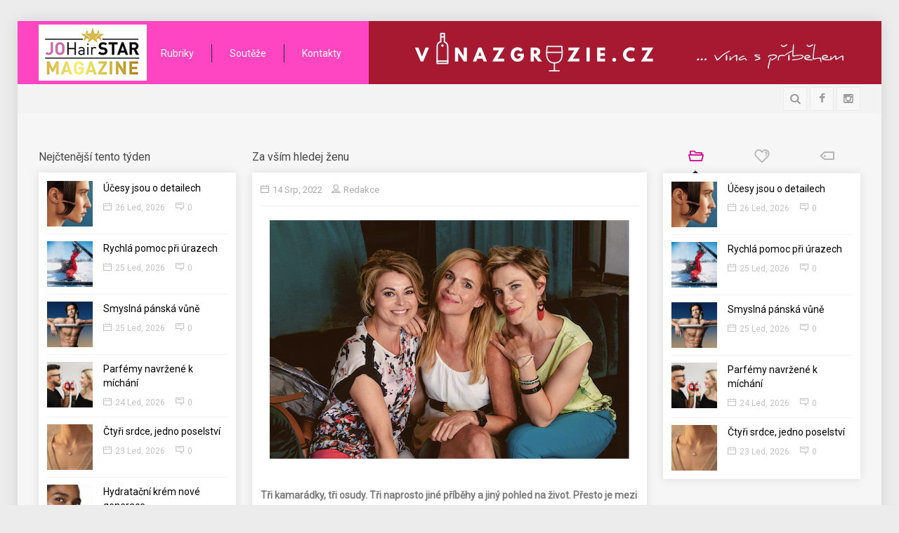

--- FILE ---
content_type: text/html; charset=UTF-8
request_url: https://johairstar.cz/za-vsim-hledej-zenu-2/
body_size: 17038
content:
<!doctype html>
<!--[if IE 8 ]><html class="ie8" lang="cs-CZ"><![endif]-->
<!--[if IE 9 ]><html class="ie9" lang="cs-CZ"><![endif]-->
<!--[if (gte IE 10)|!(IE)]><!--><html xmlns="//w3.org/1999/xhtml" lang="cs-CZ"><!--<![endif]-->
<head>
<!-- Global site tag (gtag.js) - Google Analytics -->

<script async src="https://www.googletagmanager.com/gtag/js?id=UA-138531852-1"></script>

<script>

  window.dataLayer = window.dataLayer || [];

  function gtag(){dataLayer.push(arguments);}

  gtag('js', new Date());

 

  gtag('config', 'UA-138531852-1');

</script>

	
	<title>Za vším hledej ženu | Johairstar magazín</title>
	<meta charset="UTF-8" />
	<meta http-equiv="Content-Type" content="text/html; charset=UTF-8">
	<meta name="viewport" content="width=device-width, initial-scale=1, maximum-scale=1" />
	<link rel="pingback" href="https://johairstar.cz/xmlrpc.php" />

	
<!-- Start The SEO Framework od Sybre Waaijer -->
<meta name="description" content="Tři kamarádky, tři osudy. Tři naprosto jiné příběhy a jiný pohled na život. Přesto je mezi nimi to nejpevnější pouto, které nic nemůže přetrhnout. Ani muž." />
<meta property="og:image" content="https://johairstar.cz/wp-content/uploads/2022/08/Za-vsim-hledej-zenu-03-–-autor-Renata-Foltysova.png" />
<meta property="og:image:width" content="512" />
<meta property="og:image:height" content="340" />
<meta property="og:locale" content="cs_CZ" />
<meta property="og:type" content="article" />
<meta property="og:title" content="Za vším hledej ženu | Johairstar magazín" />
<meta property="og:description" content="Tři kamarádky, tři osudy. Tři naprosto jiné příběhy a jiný pohled na život. Přesto je mezi nimi to nejpevnější pouto, které nic nemůže přetrhnout. Ani muž. Osobitou vztahovou komedii Za vším hledej&#8230;" />
<meta property="og:url" content="https://johairstar.cz/za-vsim-hledej-zenu-2/" />
<meta property="og:site_name" content="Johairstar magazín" />
<meta property="article:published_time" content="2022-08-14T08:31+02:00" />
<meta property="article:modified_time" content="2022-08-14T08:31+02:00" />
<meta property="og:updated_time" content="2022-08-14T08:31+02:00" />
<meta name="twitter:card" content="summary_large_image" />
<meta name="twitter:title" content="Za vším hledej ženu | Johairstar magazín" />
<meta name="twitter:description" content="Tři kamarádky, tři osudy. Tři naprosto jiné příběhy a jiný pohled na život. Přesto je mezi nimi to nejpevnější pouto, které nic nemůže přetrhnout. Ani muž. Osobitou vztahovou komedii Za vším hledej&#8230;" />
<meta name="twitter:image" content="https://johairstar.cz/wp-content/uploads/2022/08/Za-vsim-hledej-zenu-03-–-autor-Renata-Foltysova.png" />
<meta name="twitter:image:width" content="512" />
<meta name="twitter:image:height" content="340" />
<link rel="canonical" href="https://johairstar.cz/za-vsim-hledej-zenu-2/" />
<script type="application/ld+json">{"@context":"https://schema.org","@type":"BreadcrumbList","itemListElement":[{"@type":"ListItem","position":1,"item":{"@id":"https://johairstar.cz/","name":"Johairstar magaz\u00edn"}},{"@type":"ListItem","position":2,"item":{"@id":"https://johairstar.cz/category/zajimavosti/","name":"Zaj\u00edmavosti"}},{"@type":"ListItem","position":3,"item":{"@id":"https://johairstar.cz/za-vsim-hledej-zenu-2/","name":"Za v\u0161\u00edm hledej \u017eenu","image":"https://johairstar.cz/wp-content/uploads/2022/08/Za-vsim-hledej-zenu-03-\u2013-autor-Renata-Foltysova.png"}}]}</script>
<!-- End The SEO Framework od Sybre Waaijer | 0.00343s -->

<link rel='dns-prefetch' href='//maxcdn.bootstrapcdn.com' />
<link rel='dns-prefetch' href='//s.w.org' />
<link rel="alternate" type="application/rss+xml" title="Johairstar magazín &raquo; RSS zdroj" href="https://johairstar.cz/feed/" />
<link rel="alternate" type="application/rss+xml" title="Johairstar magazín &raquo; RSS komentářů" href="https://johairstar.cz/comments/feed/" />
<link href="//fonts.googleapis.com/css?family=Roboto" rel="stylesheet" type="text/css">
<link rel="alternate" type="application/rss+xml" title="Johairstar magazín &raquo; RSS komentářů pro Za vším hledej ženu" href="https://johairstar.cz/za-vsim-hledej-zenu-2/feed/" />
		<script type="text/javascript">
			window._wpemojiSettings = {"baseUrl":"https:\/\/s.w.org\/images\/core\/emoji\/11\/72x72\/","ext":".png","svgUrl":"https:\/\/s.w.org\/images\/core\/emoji\/11\/svg\/","svgExt":".svg","source":{"concatemoji":"https:\/\/johairstar.cz\/wp-includes\/js\/wp-emoji-release.min.js?ver=4.9.8"}};
			!function(a,b,c){function d(a,b){var c=String.fromCharCode;l.clearRect(0,0,k.width,k.height),l.fillText(c.apply(this,a),0,0);var d=k.toDataURL();l.clearRect(0,0,k.width,k.height),l.fillText(c.apply(this,b),0,0);var e=k.toDataURL();return d===e}function e(a){var b;if(!l||!l.fillText)return!1;switch(l.textBaseline="top",l.font="600 32px Arial",a){case"flag":return!(b=d([55356,56826,55356,56819],[55356,56826,8203,55356,56819]))&&(b=d([55356,57332,56128,56423,56128,56418,56128,56421,56128,56430,56128,56423,56128,56447],[55356,57332,8203,56128,56423,8203,56128,56418,8203,56128,56421,8203,56128,56430,8203,56128,56423,8203,56128,56447]),!b);case"emoji":return b=d([55358,56760,9792,65039],[55358,56760,8203,9792,65039]),!b}return!1}function f(a){var c=b.createElement("script");c.src=a,c.defer=c.type="text/javascript",b.getElementsByTagName("head")[0].appendChild(c)}var g,h,i,j,k=b.createElement("canvas"),l=k.getContext&&k.getContext("2d");for(j=Array("flag","emoji"),c.supports={everything:!0,everythingExceptFlag:!0},i=0;i<j.length;i++)c.supports[j[i]]=e(j[i]),c.supports.everything=c.supports.everything&&c.supports[j[i]],"flag"!==j[i]&&(c.supports.everythingExceptFlag=c.supports.everythingExceptFlag&&c.supports[j[i]]);c.supports.everythingExceptFlag=c.supports.everythingExceptFlag&&!c.supports.flag,c.DOMReady=!1,c.readyCallback=function(){c.DOMReady=!0},c.supports.everything||(h=function(){c.readyCallback()},b.addEventListener?(b.addEventListener("DOMContentLoaded",h,!1),a.addEventListener("load",h,!1)):(a.attachEvent("onload",h),b.attachEvent("onreadystatechange",function(){"complete"===b.readyState&&c.readyCallback()})),g=c.source||{},g.concatemoji?f(g.concatemoji):g.wpemoji&&g.twemoji&&(f(g.twemoji),f(g.wpemoji)))}(window,document,window._wpemojiSettings);
		</script>
		<!-- managing ads with Advanced Ads – https://wpadvancedads.com/ --><script>
					advanced_ads_ready=function(){var fns=[],listener,doc=typeof document==="object"&&document,hack=doc&&doc.documentElement.doScroll,domContentLoaded="DOMContentLoaded",loaded=doc&&(hack?/^loaded|^c/:/^loaded|^i|^c/).test(doc.readyState);if(!loaded&&doc){listener=function(){doc.removeEventListener(domContentLoaded,listener);window.removeEventListener("load",listener);loaded=1;while(listener=fns.shift())listener()};doc.addEventListener(domContentLoaded,listener);window.addEventListener("load",listener)}return function(fn){loaded?setTimeout(fn,0):fns.push(fn)}}();
			</script><style type="text/css">
img.wp-smiley,
img.emoji {
	display: inline !important;
	border: none !important;
	box-shadow: none !important;
	height: 1em !important;
	width: 1em !important;
	margin: 0 .07em !important;
	vertical-align: -0.1em !important;
	background: none !important;
	padding: 0 !important;
}
</style>
<link rel='stylesheet' id='contact-form-7-css'  href='https://johairstar.cz/wp-content/plugins/contact-form-7/includes/css/styles.css?ver=5.0.5' type='text/css' media='all' />
<link rel='stylesheet' id='sb_instagram_styles-css'  href='https://johairstar.cz/wp-content/plugins/instagram-feed/css/sb-instagram.min.css?ver=1.10.2' type='text/css' media='all' />
<link rel='stylesheet' id='sb-font-awesome-css'  href='https://maxcdn.bootstrapcdn.com/font-awesome/4.7.0/css/font-awesome.min.css' type='text/css' media='all' />
<link rel='stylesheet' id='magnific-popup-au-css'  href='https://johairstar.cz/wp-content/plugins/youtube-channel/assets/lib/magnific-popup/magnific-popup.min.css?ver=3.0.11.7' type='text/css' media='all' />
<link rel='stylesheet' id='youtube-channel-css'  href='https://johairstar.cz/wp-content/plugins/youtube-channel/assets/css/youtube-channel.css?ver=3.0.11.7' type='text/css' media='all' />
<link rel='stylesheet' id='prettyphoto-css'  href='https://johairstar.cz/wp-content/plugins/js_composer/assets/lib/prettyphoto/css/prettyPhoto.min.css?ver=5.4.5' type='text/css' media='all' />
<link rel='stylesheet' id='sevenstyle-css'  href='https://johairstar.cz/wp-content/themes/sevenmag-child/style.css?ver=4.9.8' type='text/css' media='all' />
<link rel='stylesheet' id='icons-css'  href='https://johairstar.cz/wp-content/themes/sevenmag/styles/icons.css?ver=4.9.8' type='text/css' media='all' />
<link rel='stylesheet' id='animate-css'  href='https://johairstar.cz/wp-content/themes/sevenmag/styles/animate.css?ver=4.9.8' type='text/css' media='all' />
<link rel='stylesheet' id='responsive-css'  href='https://johairstar.cz/wp-content/themes/sevenmag/styles/responsive.css?ver=4.9.8' type='text/css' media='all' />
<link rel='stylesheet' id='material-wp_dynamic-css'  href='https://johairstar.cz/wp-content/uploads/material-wp/material-wp-dynamic.min.css?ver=5c498ecbd0c52' type='text/css' media='all' />
<link rel='stylesheet' id='instag-slider-css'  href='https://johairstar.cz/wp-content/plugins/instagram-slider-widget/assets/css/instag-slider.css?ver=1.4.3' type='text/css' media='all' />
<link rel='stylesheet' id='upw_theme_standard-css'  href='https://johairstar.cz/wp-content/plugins/ultimate-posts-widget/css/upw-theme-standard.min.css?ver=4.9.8' type='text/css' media='all' />
<link rel='stylesheet' id='js_composer_custom_css-css'  href='//johairstar.cz/wp-content/uploads/js_composer/custom.css?ver=5.4.5' type='text/css' media='all' />
<script type='text/javascript' src='https://johairstar.cz/wp-includes/js/jquery/jquery.js?ver=1.12.4'></script>
<script type='text/javascript' src='https://johairstar.cz/wp-includes/js/jquery/jquery-migrate.min.js?ver=1.4.1'></script>
<script type='text/javascript' src='https://johairstar.cz/wp-content/plugins/instagram-slider-widget/assets/js/jquery.flexslider-min.js?ver=2.2'></script>
<link rel='https://api.w.org/' href='https://johairstar.cz/wp-json/' />
<link rel="EditURI" type="application/rsd+xml" title="RSD" href="https://johairstar.cz/xmlrpc.php?rsd" />
<link rel="wlwmanifest" type="application/wlwmanifest+xml" href="https://johairstar.cz/wp-includes/wlwmanifest.xml" /> 
<link rel="alternate" type="application/json+oembed" href="https://johairstar.cz/wp-json/oembed/1.0/embed?url=https%3A%2F%2Fjohairstar.cz%2Fza-vsim-hledej-zenu-2%2F" />
<link rel="alternate" type="text/xml+oembed" href="https://johairstar.cz/wp-json/oembed/1.0/embed?url=https%3A%2F%2Fjohairstar.cz%2Fza-vsim-hledej-zenu-2%2F&#038;format=xml" />
<style>.logo {
    float: left;
    margin: 5px -15px 5px 0;
}
article p img {
    display: table;
    float: none;
    margin: 10px auto;
}
.mid, .more_meta {
  
    display: none;
}</style>

		<script type="text/javascript">	
			/* <![CDATA[ */
				var $ = window.jQuery;
				jQuery(document).ready(function( $ ) {
					var $masonrytt = jQuery('#masonry-container');
					$masonrytt.imagesLoaded( function(){
						$masonrytt.masonry({
							itemSelector: '.post',
							isRTL: false,
							columnWidth: 1,
							isAnimated: true,
							animationOptions: {
								duration: 300,
								easing: 'easeInExpo',
								queue: true
							}
						});
					});
				});
			/* ]]> */
		</script>
	<meta name="generator" content="Powered by WPBakery Page Builder - drag and drop page builder for WordPress."/>
<!--[if lte IE 9]><link rel="stylesheet" type="text/css" href="https://johairstar.cz/wp-content/plugins/js_composer/assets/css/vc_lte_ie9.min.css" media="screen"><![endif]--><link rel="icon" href="https://johairstar.cz/wp-content/uploads/2018/12/cropped-logo_hairstar-web-80x80.png" sizes="32x32" />
<link rel="icon" href="https://johairstar.cz/wp-content/uploads/2018/12/cropped-logo_hairstar-web-300x300.png" sizes="192x192" />
<link rel="apple-touch-icon-precomposed" href="https://johairstar.cz/wp-content/uploads/2018/12/cropped-logo_hairstar-web-300x300.png" />
<meta name="msapplication-TileImage" content="https://johairstar.cz/wp-content/uploads/2018/12/cropped-logo_hairstar-web-300x300.png" />
<style type="text/css">
.sf-menu > li:hover > a, .sf-menu > li > a:hover, .sf-menu li.current_page_item > a, .sf-menu li.current-menu-item > a {border: 1px solid transparent !important }
.sf-menu > li:hover > a, .sf-menu > li > a:hover, .sf-menu li.current_page_item > a, .sf-menu li.current-menu-item > a {border-radius: 0px !important }
.tt_review, #review {display: none !important}
.featured_thumb .thumb-icon {background: rgba(0,0,0, 0.4) !important}
.widget, .b_block {box-shadow: 0 0 13px rgba(0, 0, 0, 0.1)}
</style>
		<style type="text/css" id="wp-custom-css">
			.head {
    background: #fe46c2;
}
#footer {
    background: #fe46c2;
}
.b_block, .widget {
	padding:12px;
}
#block_carousel .owl-controls {
	right:0;
}
.johai-widget .widget {
	margin: 0 0 0px 0 !important;
}
.c-4-1 .item_small {
    padding: 0 0 4px 0;
    margin: 0 0 7px 0;
	
}
article .b_block{
    padding: 30px;
}
.ssticky .top-banner {
    right: 20px;
}
article p img {
    min-width: 230px;
}
#footer {
	color:#fff;
}

#footer .b_title h4, #footer .b_title h3 {
    background:transparent;
    color: #FFF;
}
#footer .widget {
	background:transparent;
}
.footer_last {
    border-top: none;
	padding: 20px 0;}
.copyright {
    color: #fff;
    text-align: center;
}		</style>
	<noscript><style type="text/css"> .wpb_animate_when_almost_visible { opacity: 1; }</style></noscript>
	
	
	
	
	
	<!--[if IE]>
		<meta http-equiv="X-UA-Compatible" content="IE=9; IE=8; IE=EmulateIE8; IE=EDGE" />
		<script src="//html5shim.googlecode.com/svn/trunk/html5.js"></script>
	<![endif]-->
	<style>
		.masonry_T {margin: 0 0 0 -px !important} .masonry_T .mosaicflow__item {margin: 0 0 0 px !important} 
		.masonry_T .b_block {margin: 0 0 px 0 !important}	</style>
</head>

<body class="post-template-default single single-post postid-15994 single-format-standard wpb-js-composer js-comp-ver-5.4.5 vc_responsive">
	
	
	
	<div id="layout" class="boxed-margin ">

				<header id="header">
						<div class="head my_sticky">
				<div class="row clearfix">
					<div class="logo">
						<h1><b class="hidden">Johairstar magazín</b><a href="https://johairstar.cz/" rel="home" title=""><img src="http://johairstar.cz/wp-content/uploads/2018/12/logo_hairstar-web-2.png" alt="Johairstar magazín"></a></h1><h2 class="hidden"></h2>
					</div><!-- /logo -->

					<nav id="mymenuone">
												<ul class="sf-menu res_mode"><li id="menu-item-197" class="menu-item menu-item-type-custom menu-item-object-custom menu-item-has-children"><a href="#">Rubriky</a>
<ul class="sub-menu menu-odd  menu-depth-1">
	<li id="menu-item-11603" class="menu-item menu-item-type-taxonomy menu-item-object-category"><a href="https://johairstar.cz/category/vse-o-mode-s-kajou-pavlickem/">Vše o módě s Kájou Pavlíčkem</a></li>
	<li id="menu-item-205" class="menu-item menu-item-type-taxonomy menu-item-object-category"><a href="https://johairstar.cz/category/trendove-ucesy/">Trendové účesy</a></li>
	<li id="menu-item-198" class="menu-item menu-item-type-taxonomy menu-item-object-category"><a href="https://johairstar.cz/category/kosmetika-v-praxi/">Kosmetika v praxi</a></li>
	<li id="menu-item-199" class="menu-item menu-item-type-taxonomy menu-item-object-category"><a href="https://johairstar.cz/category/manikura-a-pedikura/">Manikúra a pedikúra</a></li>
	<li id="menu-item-200" class="menu-item menu-item-type-taxonomy menu-item-object-category"><a href="https://johairstar.cz/category/moda-a-styl/">Móda a styl</a></li>
	<li id="menu-item-201" class="menu-item menu-item-type-taxonomy menu-item-object-category"><a href="https://johairstar.cz/category/pece-o-zdravi/">Péče o zdraví</a></li>
	<li id="menu-item-204" class="menu-item menu-item-type-taxonomy menu-item-object-category"><a href="https://johairstar.cz/category/tipy-pro-vas/">Tipy pro Vás</a></li>
	<li id="menu-item-207" class="menu-item menu-item-type-taxonomy menu-item-object-category current-post-ancestor current-menu-parent current-post-parent"><a href="https://johairstar.cz/category/zajimavosti/">Zajímavosti</a></li>
	<li id="menu-item-206" class="menu-item menu-item-type-taxonomy menu-item-object-category"><a href="https://johairstar.cz/category/video/">Video</a></li>
	<li id="menu-item-202" class="menu-item menu-item-type-taxonomy menu-item-object-category"><a href="https://johairstar.cz/category/pro-profesionaly/">Pro profesionály</a></li>
</ul>
</li>
<li id="menu-item-208" class="menu-item menu-item-type-taxonomy menu-item-object-category"><a href="https://johairstar.cz/category/souteze/">Soutěže</a><ul class="mega_posts four_mega"><li><article id="post-21211" class="hentry post-21211 post type-post status-publish format-standard has-post-thumbnail category-souteze tag-lenka-kasparikova tag-clinical-hairhealth tag-trichologicka-klinika tag-transplantace-vlasu">
	<div class="inner_p">
				<div class="medium_thumb clearfix">
				<div class="post_thumbnail">
					<div class="item">
						<div class="featured_thumb">
							<a class="first_A" href="https://johairstar.cz/transplantace-vlasu-vraci-sebevedomi/" title="Transplantace vlasů vrací sebevědomí">
								<img src="https://johairstar.cz/wp-content/uploads/2024/05/Nahled-transplantace-255x180.jpg" alt="Transplantace vlasů vrací sebevědomí">
								<span class="thumb-icon"><i class="icon-export"></i></span>							</a>
													</div>
					</div><!-- /item -->
				</div><!-- /thumbnail -->
				<h3 class="post-title entry-title"><a href="https://johairstar.cz/transplantace-vlasu-vraci-sebevedomi/" title="Transplantace vlasů vrací sebevědomí">Transplantace vlasů vrací sebevědomí</a></h3>
				<div style="display: none">
					<time class="post_date date updated" datetime="22 Kvě, 2024">22 Kvě, 2024</time>
					<b class="vcard author"><b class="fn">Redakce</b></b>
				</div>
			</div>
		</div>
</article><!--/.post-->	<article id="post-14555" class="hentry post-14555 post type-post status-publish format-standard has-post-thumbnail category-vse-o-mode-s-kajou-pavlickem category-souteze tag-for-beauty-2022 tag-adela-krejdlova tag-dominik-chabr tag-kaja-pavlicek tag-yanna">
	<div class="inner_p">
				<div class="medium_thumb clearfix">
				<div class="post_thumbnail">
					<div class="item">
						<div class="featured_thumb">
							<a class="first_A" href="https://johairstar.cz/soutez-o-listky-na-for-beauty/" title="Soutěž o lístky na FOR BEAUTY">
								<img src="https://johairstar.cz/wp-content/uploads/2022/03/FOR-BEAUTY_01mala-255x180.jpg" alt="Soutěž o lístky na FOR BEAUTY">
								<span class="thumb-icon"><i class="icon-export"></i></span>							</a>
													</div>
					</div><!-- /item -->
				</div><!-- /thumbnail -->
				<h3 class="post-title entry-title"><a href="https://johairstar.cz/soutez-o-listky-na-for-beauty/" title="Soutěž o lístky na FOR BEAUTY">Soutěž o lístky na FOR BEAUTY</a></h3>
				<div style="display: none">
					<time class="post_date date updated" datetime="29 Bře, 2022">29 Bře, 2022</time>
					<b class="vcard author"><b class="fn">Kaja Pavlicek</b></b>
				</div>
			</div>
		</div>
</article><!--/.post-->	<article id="post-11107" class="hentry post-11107 post type-post status-publish format-standard has-post-thumbnail category-kosmetika-v-praxi category-souteze tag-basenschauer tag-jana-hrinkova tag-meinebase tag-regenerujte-cz">
	<div class="inner_p">
				<div class="medium_thumb clearfix">
				<div class="post_thumbnail">
					<div class="item">
						<div class="featured_thumb">
							<a class="first_A" href="https://johairstar.cz/soutez-jak-jednoduse-posilnit-imunitu-v-podzimnich-dnech/" title="Soutěž: Jak jednoduše posilnit imunitu v podzimních dnech.">
								<img src="https://johairstar.cz/wp-content/uploads/2020/11/19-meinebase-1-1-255x180.jpg" alt="Soutěž: Jak jednoduše posilnit imunitu v podzimních dnech.">
								<span class="thumb-icon"><i class="icon-export"></i></span>							</a>
													</div>
					</div><!-- /item -->
				</div><!-- /thumbnail -->
				<h3 class="post-title entry-title"><a href="https://johairstar.cz/soutez-jak-jednoduse-posilnit-imunitu-v-podzimnich-dnech/" title="Soutěž: Jak jednoduše posilnit imunitu v podzimních dnech.">Soutěž: Jak jednoduše posilnit imunitu v podzimních dnech.</a></h3>
				<div style="display: none">
					<time class="post_date date updated" datetime="3 Lis, 2020">3 Lis, 2020</time>
					<b class="vcard author"><b class="fn">Redakce</b></b>
				</div>
			</div>
		</div>
</article><!--/.post-->	<article id="post-11021" class="hentry post-11021 post type-post status-publish format-standard has-post-thumbnail category-kosmetika-v-praxi category-souteze tag-dermacol tag-silvie-siegr tag-zestihlujici-kremy">
	<div class="inner_p">
				<div class="medium_thumb clearfix">
				<div class="post_thumbnail">
					<div class="item">
						<div class="featured_thumb">
							<a class="first_A" href="https://johairstar.cz/trendy-v-liceni-na-letosni-podzim-a-soutez-o-vyrobky-dermacol/" title="Trendy v líčení na letošní podzim a soutěž o výrobky Dermacol">
								<img src="https://johairstar.cz/wp-content/uploads/2020/10/as7e4d1s4a7-255x180.jpg" alt="Trendy v líčení na letošní podzim a soutěž o výrobky Dermacol">
								<span class="thumb-icon"><i class="icon-export"></i></span>							</a>
													</div>
					</div><!-- /item -->
				</div><!-- /thumbnail -->
				<h3 class="post-title entry-title"><a href="https://johairstar.cz/trendy-v-liceni-na-letosni-podzim-a-soutez-o-vyrobky-dermacol/" title="Trendy v líčení na letošní podzim a soutěž o výrobky Dermacol">Trendy v líčení na letošní podzim a soutěž o výrobky Dermacol</a></h3>
				<div style="display: none">
					<time class="post_date date updated" datetime="20 Říj, 2020">20 Říj, 2020</time>
					<b class="vcard author"><b class="fn">Redakce</b></b>
				</div>
			</div>
		</div>
</article><!--/.post-->	</li></ul></li>
<li id="menu-item-258" class="menu-item menu-item-type-post_type menu-item-object-page"><a href="https://johairstar.cz/kontakty/">Kontakty</a></li>
</ul>					</nav><!-- /nav -->
<div class="top-banner">
<div class="johai-top-page" id="johai-1097833784"><div class="johai-adlabel">Reklama</div><a href="https://www.vinazgruzie.cz/" target="_blank"><img width="730" height="90" src='https://johairstar.cz/wp-content/uploads/2022/03/banner-730x90-vina-s-pribehem.jpg' alt=''  /></a></div>	
</div>
									</div><!-- /row -->
			</div><!-- /head -->				<div class="sec_head">
				<div class="row clearfix">

											<nav id="mymenutwo">
													</nav><!-- /nav -->
					
					<div class="right_bar">
						<div class="social"><a rel="nofollow" class="bottomtip" title="facebook" href="https://www.facebook.com/JO-HAIR-STAR-263840624279244/" target="_blank"><i class="fa fa-facebook"></i></a><a rel="nofollow" class="bottomtip" title="Instagram" href="https://www.instagram.com/johairstar/" target="_blank"><i class="fa fa-instagram"></i></a></div>
						
												<div class="search">
							<div class="search_icon bottomtip" title=""><i class="fa fa-search"></i></div>
							<div id="popup">
								<div class="search_place">
									<h4> Vyhledávání </h4>
									<div class="s_form">
										<form action="https://johairstar.cz/" id="search" class="searchform" method="get">
											<input id="inputhead" name="s" type="text" onfocus="if (this.value=='Vyhledávání') this.value = '';" onblur="if (this.value=='') this.value = 'Vyhledávání';" value="" placeholder="Vyhledávání">
											<button type="submit"><i class="fa fa-search"></i></button>
										</form><!-- /form -->
									</div><!-- /form -->

																			<div class="pop_tags tagcloud mtf">
											<a href="https://johairstar.cz/tag/damske-ucesy/" class="tag-cloud-link tag-link-549 tag-link-position-1" style="font-size: 22pt;" aria-label="dámské účesy (272 položek)">dámské účesy</a>
<a href="https://johairstar.cz/tag/pece-o-vlasy/" class="tag-cloud-link tag-link-20 tag-link-position-2" style="font-size: 18.266666666667pt;" aria-label="péče o vlasy (156 položek)">péče o vlasy</a>
<a href="https://johairstar.cz/tag/pece-o-plet/" class="tag-cloud-link tag-link-48 tag-link-position-3" style="font-size: 17.333333333333pt;" aria-label="péče o pleť (136 položek)">péče o pleť</a>
<a href="https://johairstar.cz/tag/damska-vune/" class="tag-cloud-link tag-link-982 tag-link-position-4" style="font-size: 16.711111111111pt;" aria-label="dámská vůně (124 položek)">dámská vůně</a>
<a href="https://johairstar.cz/tag/panska-vune/" class="tag-cloud-link tag-link-693 tag-link-position-5" style="font-size: 13.444444444444pt;" aria-label="pánská vůně (76 položek)">pánská vůně</a>
<a href="https://johairstar.cz/tag/laky-na-nehty/" class="tag-cloud-link tag-link-30 tag-link-position-6" style="font-size: 13.133333333333pt;" aria-label="laky na nehty (73 položek)">laky na nehty</a>
<a href="https://johairstar.cz/tag/damska-moda/" class="tag-cloud-link tag-link-841 tag-link-position-7" style="font-size: 12.822222222222pt;" aria-label="dámská móda (69 položek)">dámská móda</a>
<a href="https://johairstar.cz/tag/deichmann/" class="tag-cloud-link tag-link-32 tag-link-position-8" style="font-size: 12.355555555556pt;" aria-label="Deichmann (65 položek)">Deichmann</a>
<a href="https://johairstar.cz/tag/salony-klier/" class="tag-cloud-link tag-link-5040 tag-link-position-9" style="font-size: 12.355555555556pt;" aria-label="salony Klier (65 položek)">salony Klier</a>
<a href="https://johairstar.cz/tag/fann-parfumerie/" class="tag-cloud-link tag-link-29 tag-link-position-10" style="font-size: 12.2pt;" aria-label="Fann parfumerie (64 položek)">Fann parfumerie</a>
<a href="https://johairstar.cz/tag/znacka-alcina/" class="tag-cloud-link tag-link-628 tag-link-position-11" style="font-size: 11.888888888889pt;" aria-label="značka Alcina (61 položek)">značka Alcina</a>
<a href="https://johairstar.cz/tag/panske-ucesy/" class="tag-cloud-link tag-link-526 tag-link-position-12" style="font-size: 10.8pt;" aria-label="pánské účesy (51 položek)">pánské účesy</a>
<a href="https://johairstar.cz/tag/syncare/" class="tag-cloud-link tag-link-1817 tag-link-position-13" style="font-size: 10.177777777778pt;" aria-label="SynCare (47 položek)">SynCare</a>
<a href="https://johairstar.cz/tag/hydratace/" class="tag-cloud-link tag-link-2340 tag-link-position-14" style="font-size: 9.7111111111111pt;" aria-label="hydratace (44 položek)">hydratace</a>
<a href="https://johairstar.cz/tag/loreal-professionnel/" class="tag-cloud-link tag-link-98 tag-link-position-15" style="font-size: 9.2444444444444pt;" aria-label="L&#039;Oréal Professionnel (41 položek)">L&#039;Oréal Professionnel</a>
<a href="https://johairstar.cz/tag/chromozoom/" class="tag-cloud-link tag-link-5295 tag-link-position-16" style="font-size: 8.7777777777778pt;" aria-label="Chromozoom (38 položek)">Chromozoom</a>
<a href="https://johairstar.cz/tag/kaja-pavlicek/" class="tag-cloud-link tag-link-12 tag-link-position-17" style="font-size: 8.3111111111111pt;" aria-label="Kája Pavlíček (35 položek)">Kája Pavlíček</a>
<a href="https://johairstar.cz/tag/valentyn/" class="tag-cloud-link tag-link-411 tag-link-position-18" style="font-size: 8.3111111111111pt;" aria-label="Valentýn (35 položek)">Valentýn</a>
<a href="https://johairstar.cz/tag/kerastase/" class="tag-cloud-link tag-link-848 tag-link-position-19" style="font-size: 8.3111111111111pt;" aria-label="Kérastase (35 položek)">Kérastase</a>
<a href="https://johairstar.cz/tag/cellbes/" class="tag-cloud-link tag-link-597 tag-link-position-20" style="font-size: 8pt;" aria-label="Cellbes (34 položek)">Cellbes</a>										</div>
								
								</div><!-- /search place -->
								<!-- <div id="popupLoginClose">x</div> -->
							</div><!-- /popup -->
							<div id="SearchBackgroundPopup"></div>
						</div><!-- /search -->
											</div><!-- /rightbar -->
				</div><!-- /row -->
			</div><!-- /sec head -->
				
		</header><!-- /header -->
		
		
		
		<div id="T20_container" class="page-content">
			<div class="row clearfix">	<div class="grid_3 alpha">
		<div id="t20_posts-2" class="widget_T20_posts">
<div class="b_title"><h4>Nejčtenější tento týden</h4></div><div class="widget clearfix">
			
	<div class="more_posts">
					<div class="item_small">
				<div class="one_post">
																		<div class="featured_thumb">
								<a href="https://johairstar.cz/ucesy-jsou-o-detailech/" title="Účesy jsou o detailech">
									<img width="80" height="80" src="https://johairstar.cz/wp-content/uploads/2026/01/Nahled-Petra-80x80.jpg" class="attachment-thumbnail size-thumbnail wp-post-image" alt="" />
									<span class="thumb-icon"><i class="icon-export"></i></span>								</a>
							</div>
																<div class="item-details">
						<h3><a href="https://johairstar.cz/ucesy-jsou-o-detailech/" rel="bookmark" title="Účesy jsou o detailech">Účesy jsou o detailech</a></h3>
						<div class="post_meta">
							<a href="https://johairstar.cz/2026/01/" rel="date"><i class="icon-calendar mi"></i>26 Led, 2026</a>
							<a href="https://johairstar.cz/ucesy-jsou-o-detailech/#respond"><i class="icon-message mi"></i>0</a>						</div>
					</div>
				</div>
			</div>
					<div class="item_small">
				<div class="one_post">
																		<div class="featured_thumb">
								<a href="https://johairstar.cz/rychla-pomoc-pri-urazech/" title="Rychlá pomoc při úrazech">
									<img width="80" height="80" src="https://johairstar.cz/wp-content/uploads/2026/01/Nahled-pad-80x80.jpg" class="attachment-thumbnail size-thumbnail wp-post-image" alt="" />
									<span class="thumb-icon"><i class="icon-export"></i></span>								</a>
							</div>
																<div class="item-details">
						<h3><a href="https://johairstar.cz/rychla-pomoc-pri-urazech/" rel="bookmark" title="Rychlá pomoc při úrazech">Rychlá pomoc při úrazech</a></h3>
						<div class="post_meta">
							<a href="https://johairstar.cz/2026/01/" rel="date"><i class="icon-calendar mi"></i>25 Led, 2026</a>
							<a href="https://johairstar.cz/rychla-pomoc-pri-urazech/#respond"><i class="icon-message mi"></i>0</a>						</div>
					</div>
				</div>
			</div>
					<div class="item_small">
				<div class="one_post">
																		<div class="featured_thumb">
								<a href="https://johairstar.cz/smyslna-panska-vune/" title="Smyslná pánská vůně">
									<img width="80" height="80" src="https://johairstar.cz/wp-content/uploads/2026/01/Nahled-Bad-Boy-80x80.jpg" class="attachment-thumbnail size-thumbnail wp-post-image" alt="" srcset="https://johairstar.cz/wp-content/uploads/2026/01/Nahled-Bad-Boy-80x80.jpg 80w, https://johairstar.cz/wp-content/uploads/2026/01/Nahled-Bad-Boy-300x300.jpg 300w, https://johairstar.cz/wp-content/uploads/2026/01/Nahled-Bad-Boy-768x768.jpg 768w, https://johairstar.cz/wp-content/uploads/2026/01/Nahled-Bad-Boy-1024x1024.jpg 1024w, https://johairstar.cz/wp-content/uploads/2026/01/Nahled-Bad-Boy-730x730.jpg 730w, https://johairstar.cz/wp-content/uploads/2026/01/Nahled-Bad-Boy.jpg 1500w" sizes="(max-width: 80px) 100vw, 80px" />
									<span class="thumb-icon"><i class="icon-export"></i></span>								</a>
							</div>
																<div class="item-details">
						<h3><a href="https://johairstar.cz/smyslna-panska-vune/" rel="bookmark" title="Smyslná pánská vůně">Smyslná pánská vůně</a></h3>
						<div class="post_meta">
							<a href="https://johairstar.cz/2026/01/" rel="date"><i class="icon-calendar mi"></i>25 Led, 2026</a>
							<a href="https://johairstar.cz/smyslna-panska-vune/#respond"><i class="icon-message mi"></i>0</a>						</div>
					</div>
				</div>
			</div>
					<div class="item_small">
				<div class="one_post">
																		<div class="featured_thumb">
								<a href="https://johairstar.cz/parfemy-navrzene-k-michani/" title="Parfémy navržené k míchání">
									<img width="80" height="80" src="https://johairstar.cz/wp-content/uploads/2026/01/Nahled-michani-80x80.jpg" class="attachment-thumbnail size-thumbnail wp-post-image" alt="" />
									<span class="thumb-icon"><i class="icon-export"></i></span>								</a>
							</div>
																<div class="item-details">
						<h3><a href="https://johairstar.cz/parfemy-navrzene-k-michani/" rel="bookmark" title="Parfémy navržené k míchání">Parfémy navržené k míchání</a></h3>
						<div class="post_meta">
							<a href="https://johairstar.cz/2026/01/" rel="date"><i class="icon-calendar mi"></i>24 Led, 2026</a>
							<a href="https://johairstar.cz/parfemy-navrzene-k-michani/#respond"><i class="icon-message mi"></i>0</a>						</div>
					</div>
				</div>
			</div>
					<div class="item_small">
				<div class="one_post">
																		<div class="featured_thumb">
								<a href="https://johairstar.cz/ctyri-srdce-jedno-poselstvi/" title="Čtyři srdce, jedno poselství">
									<img width="80" height="80" src="https://johairstar.cz/wp-content/uploads/2026/01/Nahled-stesti-80x80.jpg" class="attachment-thumbnail size-thumbnail wp-post-image" alt="" />
									<span class="thumb-icon"><i class="icon-export"></i></span>								</a>
							</div>
																<div class="item-details">
						<h3><a href="https://johairstar.cz/ctyri-srdce-jedno-poselstvi/" rel="bookmark" title="Čtyři srdce, jedno poselství">Čtyři srdce, jedno poselství</a></h3>
						<div class="post_meta">
							<a href="https://johairstar.cz/2026/01/" rel="date"><i class="icon-calendar mi"></i>23 Led, 2026</a>
							<a href="https://johairstar.cz/ctyri-srdce-jedno-poselstvi/#respond"><i class="icon-message mi"></i>0</a>						</div>
					</div>
				</div>
			</div>
					<div class="item_small">
				<div class="one_post">
																		<div class="featured_thumb">
								<a href="https://johairstar.cz/hydratacni-krem-nove-generace/" title="Hydratační krém nové generace">
									<img width="80" height="80" src="https://johairstar.cz/wp-content/uploads/2026/01/Nahled-hydratace-80x80.jpg" class="attachment-thumbnail size-thumbnail wp-post-image" alt="" />
									<span class="thumb-icon"><i class="icon-export"></i></span>								</a>
							</div>
																<div class="item-details">
						<h3><a href="https://johairstar.cz/hydratacni-krem-nove-generace/" rel="bookmark" title="Hydratační krém nové generace">Hydratační krém nové generace</a></h3>
						<div class="post_meta">
							<a href="https://johairstar.cz/2026/01/" rel="date"><i class="icon-calendar mi"></i>23 Led, 2026</a>
							<a href="https://johairstar.cz/hydratacni-krem-nove-generace/#respond"><i class="icon-message mi"></i>0</a>						</div>
					</div>
				</div>
			</div>
					<div class="item_small">
				<div class="one_post">
																		<div class="featured_thumb">
								<a href="https://johairstar.cz/nebudte-lednacek/" title="Nebuďte ledňáček">
									<img width="80" height="80" src="https://johairstar.cz/wp-content/uploads/2026/01/Nahled-lednacek-80x80.jpg" class="attachment-thumbnail size-thumbnail wp-post-image" alt="" />
									<span class="thumb-icon"><i class="icon-export"></i></span>								</a>
							</div>
																<div class="item-details">
						<h3><a href="https://johairstar.cz/nebudte-lednacek/" rel="bookmark" title="Nebuďte ledňáček">Nebuďte ledňáček</a></h3>
						<div class="post_meta">
							<a href="https://johairstar.cz/2026/01/" rel="date"><i class="icon-calendar mi"></i>22 Led, 2026</a>
							<a href="https://johairstar.cz/nebudte-lednacek/#respond"><i class="icon-message mi"></i>0</a>						</div>
					</div>
				</div>
			</div>
					<div class="item_small">
				<div class="one_post">
																		<div class="featured_thumb">
								<a href="https://johairstar.cz/novy-pristup-k-peci-o-barvene-vlasy/" title="Nový přístup k péči o barvené vlasy">
									<img width="80" height="80" src="https://johairstar.cz/wp-content/uploads/2026/01/Nahled-barva-80x80.jpg" class="attachment-thumbnail size-thumbnail wp-post-image" alt="" />
									<span class="thumb-icon"><i class="icon-export"></i></span>								</a>
							</div>
																<div class="item-details">
						<h3><a href="https://johairstar.cz/novy-pristup-k-peci-o-barvene-vlasy/" rel="bookmark" title="Nový přístup k péči o barvené vlasy">Nový přístup k péči o barvené vlasy</a></h3>
						<div class="post_meta">
							<a href="https://johairstar.cz/2026/01/" rel="date"><i class="icon-calendar mi"></i>21 Led, 2026</a>
							<a href="https://johairstar.cz/novy-pristup-k-peci-o-barvene-vlasy/#respond"><i class="icon-message mi"></i>0</a>						</div>
					</div>
				</div>
			</div>
			</div><!--/.T20-posts-->

</div></div><!-- .widget /-->
<div id="categories-2" class="widget_categories"><div class="b_title"><h4>Rubriky</h4></div><div class="widget clearfix"><form action="https://johairstar.cz" method="get"><label class="screen-reader-text" for="cat">Rubriky</label><select  name='cat' id='cat' class='postform' >
	<option value='-1'>Vybrat rubriku</option>
	<option class="level-0" value="2">Trendové účesy</option>
	<option class="level-0" value="3813">Vše o módě s Kájou Pavlíčkem</option>
	<option class="level-0" value="3">Kosmetika v praxi</option>
	<option class="level-0" value="4">Manikúra a pedikúra</option>
	<option class="level-0" value="5">Móda a styl</option>
	<option class="level-0" value="6">Péče o zdraví</option>
	<option class="level-0" value="9">Tipy pro Vás</option>
	<option class="level-0" value="7">Zajímavosti</option>
	<option class="level-0" value="8">Soutěže</option>
	<option class="level-0" value="11">Video</option>
	<option class="level-0" value="10">Pro profesionály</option>
	<option class="level-0" value="1">Nezařazené</option>
</select>
</form>
<script type='text/javascript'>
/* <![CDATA[ */
(function() {
	var dropdown = document.getElementById( "cat" );
	function onCatChange() {
		if ( dropdown.options[ dropdown.selectedIndex ].value > 0 ) {
			dropdown.parentNode.submit();
		}
	}
	dropdown.onchange = onCatChange;
})();
/* ]]> */
</script>

</div></div><!-- .widget /--><div id="dpe_fp_widget-2" class="widget_dpe_fp_widget"><div class="b_title"><h4>Soutěž</h4></div><div class="widget clearfix">	<ul class="dpe-flexible-posts">
			<li id="post-21211" class="post-21211 post type-post status-publish format-standard has-post-thumbnail hentry category-souteze tag-lenka-kasparikova tag-clinical-hairhealth tag-trichologicka-klinika tag-transplantace-vlasu">
			<a href="https://johairstar.cz/transplantace-vlasu-vraci-sebevedomi/">
				<img width="300" height="250" src="https://johairstar.cz/wp-content/uploads/2024/05/Nahled-transplantace-300x250.jpg" class="attachment-medium size-medium wp-post-image" alt="" srcset="https://johairstar.cz/wp-content/uploads/2024/05/Nahled-transplantace-300x250.jpg 300w, https://johairstar.cz/wp-content/uploads/2024/05/Nahled-transplantace.jpg 626w" sizes="(max-width: 300px) 100vw, 300px" />				<div class="title">Transplantace vlasů vrací sebevědomí</div>
			</a>
		</li>
			<li id="post-14555" class="post-14555 post type-post status-publish format-standard has-post-thumbnail hentry category-vse-o-mode-s-kajou-pavlickem category-souteze tag-for-beauty-2022 tag-adela-krejdlova tag-dominik-chabr tag-kaja-pavlicek tag-yanna">
			<a href="https://johairstar.cz/soutez-o-listky-na-for-beauty/">
				<img width="300" height="200" src="https://johairstar.cz/wp-content/uploads/2022/03/FOR-BEAUTY_01mala-300x200.jpg" class="attachment-medium size-medium wp-post-image" alt="" srcset="https://johairstar.cz/wp-content/uploads/2022/03/FOR-BEAUTY_01mala-300x200.jpg 300w, https://johairstar.cz/wp-content/uploads/2022/03/FOR-BEAUTY_01mala-768x512.jpg 768w, https://johairstar.cz/wp-content/uploads/2022/03/FOR-BEAUTY_01mala-730x487.jpg 730w, https://johairstar.cz/wp-content/uploads/2022/03/FOR-BEAUTY_01mala.jpg 1000w" sizes="(max-width: 300px) 100vw, 300px" />				<div class="title">Soutěž o lístky na FOR BEAUTY</div>
			</a>
		</li>
			<li id="post-11107" class="post-11107 post type-post status-publish format-standard has-post-thumbnail hentry category-kosmetika-v-praxi category-souteze tag-basenschauer tag-jana-hrinkova tag-meinebase tag-regenerujte-cz">
			<a href="https://johairstar.cz/soutez-jak-jednoduse-posilnit-imunitu-v-podzimnich-dnech/">
				<img width="300" height="200" src="https://johairstar.cz/wp-content/uploads/2020/11/19-meinebase-1-1-300x200.jpg" class="attachment-medium size-medium wp-post-image" alt="" srcset="https://johairstar.cz/wp-content/uploads/2020/11/19-meinebase-1-1-300x200.jpg 300w, https://johairstar.cz/wp-content/uploads/2020/11/19-meinebase-1-1-768x512.jpg 768w, https://johairstar.cz/wp-content/uploads/2020/11/19-meinebase-1-1-1024x683.jpg 1024w, https://johairstar.cz/wp-content/uploads/2020/11/19-meinebase-1-1-730x487.jpg 730w, https://johairstar.cz/wp-content/uploads/2020/11/19-meinebase-1-1.jpg 1349w" sizes="(max-width: 300px) 100vw, 300px" />				<div class="title">Soutěž: Jak jednoduše posilnit imunitu v podzimních dnech.</div>
			</a>
		</li>
		</ul><!-- .dpe-flexible-posts -->
</div></div><!-- .widget /-->	</div><!--/.grid_3-->

	<div class="grid_6 hfeed">
					<div class="b_title"><h1 class="post-title entry-title">Za vším hledej ženu</h1></div>
			<div class="b_block clearfix">
				<article class="r_post introfx hentry post-15994 post type-post status-publish format-standard has-post-thumbnail category-zajimavosti tag-ostrava tag-film tag-betka-stankova tag-hana-vagnerova">	
	
					<div class="details clearfix mb">
						<span class="s_category">
							<a><i class="icon-calendar mi"></i><time class="post_date date updated" datetime="14 Srp, 2022">14 Srp, 2022</time></a>
							<a href="https://johairstar.cz/author/redaktor/"><i class="icon-user mi"></i><span class="vcard author"><span class="fn">Redakce</span></span></a>
							<span class="morely mid"><i class="icon-folder-open mi"></i><a href="https://johairstar.cz/category/zajimavosti/" rel="category tag">Zajímavosti</a></span>
							<span class="mid"><i class="fa fa-eye mi"></i>768 views</span>													</span>
						<span class="more_meta">
															<a href="https://johairstar.cz/za-vsim-hledej-zenu-2/#respond"><span><i class="icon-message mi"></i>0</span></a>
													</span>
					</div><!-- /details -->
						
																	<div class="mbf">
							<div class="image-container" itemprop="image">
								<img width="512" height="340" src="https://johairstar.cz/wp-content/uploads/2022/08/Za-vsim-hledej-zenu-03-–-autor-Renata-Foltysova.png" class="attachment-full size-full wp-post-image" alt="" srcset="https://johairstar.cz/wp-content/uploads/2022/08/Za-vsim-hledej-zenu-03-–-autor-Renata-Foltysova.png 512w, https://johairstar.cz/wp-content/uploads/2022/08/Za-vsim-hledej-zenu-03-–-autor-Renata-Foltysova-300x199.png 300w" sizes="(max-width: 512px) 100vw, 512px" />															</div>
													</div>
						
					<div itemprop="description" class="entry-content inside_single"><p><strong>Tři kamarádky, tři osudy. Tři naprosto jiné příběhy a jiný pohled na život. Přesto je mezi nimi to nejpevnější pouto, které nic nemůže přetrhnout. Ani muž. Osobitou vztahovou komedii Za vším hledej ženu, která nabízí velkou hereckou příležitost pro tři známé herečky – Hanu Vagnerovou, Betku Staňkovou a Terezu Krippnerovou režíruje Miloslav Šmídmajer. Do kin vstoupí na podzim. </strong></p>
<p><img class="alignnone  wp-image-15996" src="http://johairstar.cz/wp-content/uploads/2022/08/Za-vsim-hledej-zenu-04-–-autor-Renata-Foltysova-300x199.png" alt="" width="454" height="301" srcset="https://johairstar.cz/wp-content/uploads/2022/08/Za-vsim-hledej-zenu-04-–-autor-Renata-Foltysova-300x199.png 300w, https://johairstar.cz/wp-content/uploads/2022/08/Za-vsim-hledej-zenu-04-–-autor-Renata-Foltysova.png 501w" sizes="(max-width: 454px) 100vw, 454px" /> <img class="alignnone  wp-image-15997" src="http://johairstar.cz/wp-content/uploads/2022/08/Za-vsim-hledej-zenu-01-–-autor-Renata-Foltysova-300x201.png" alt="" width="452" height="303" srcset="https://johairstar.cz/wp-content/uploads/2022/08/Za-vsim-hledej-zenu-01-–-autor-Renata-Foltysova-300x201.png 300w, https://johairstar.cz/wp-content/uploads/2022/08/Za-vsim-hledej-zenu-01-–-autor-Renata-Foltysova.png 494w" sizes="(max-width: 452px) 100vw, 452px" /> <img class="alignnone  wp-image-15998" src="http://johairstar.cz/wp-content/uploads/2022/08/Za-vsim-hledej-zenu-02-–-autor-Renata-Foltysova-300x201.png" alt="" width="451" height="302" srcset="https://johairstar.cz/wp-content/uploads/2022/08/Za-vsim-hledej-zenu-02-–-autor-Renata-Foltysova-300x201.png 300w, https://johairstar.cz/wp-content/uploads/2022/08/Za-vsim-hledej-zenu-02-–-autor-Renata-Foltysova.png 417w" sizes="(max-width: 451px) 100vw, 451px" /></p>
<p>Třicetiletá Alex (Hana Vagnerová) neprožívá zrovna šťastné období s přítelem. A když potká staršího charismatického Alberta (Marek Vašut), podlehne jeho šarmu. Okamžitě se zamiluje, ovšem brzy narazí na jeho tvrdou slupku. A v tu chvíli přicházejí na pomoc kamarádky a vymyslí na Alberta past, do které se postupně chytí… Ovšem osud si občas se vztahy zahrává a přináší překvapení.</p>
<p>V nové romantické komedii z dílny Miloslava Šmídmajera excelují Hana Vagnerová, Tereza Krippnerová, Betka Staňková, Marek Vašut, Marek Němec, Zlata Adamovská, Daniela Kolářová, Igor Orozovič, Jiří Vyorálek, Albert Čuba, Vladimír Polák, Zuzana Pillman, Marie Viková a další.</p>
<p>Tento film byl natáčen převážně v Ostravě a do kin bude uveden letos v říjnu.</p>
<p>Foto: Renata Foltysová</p>
</div>
						
	
				</article><!--/.post-->
				<p class="mtf tagcloud single_post"><span>Tag</span> <a href="https://johairstar.cz/tag/ostrava/" rel="tag">Ostrava</a><a href="https://johairstar.cz/tag/film/" rel="tag">film</a><a href="https://johairstar.cz/tag/betka-stankova/" rel="tag">Betka Stanková</a><a href="https://johairstar.cz/tag/hana-vagnerova/" rel="tag">Hana Vágnerová</a></p>			</div><!-- /b block -->
		
		<div class="share_post mbf introfx clearfix">
	<ul>			
		<li><a href="//twitter.com/share" class="twitter-share-button" data-url="https://johairstar.cz/za-vsim-hledej-zenu-2/" data-text="Za vším hledej ženu" data-lang="en">tweet</a> <script>!function(d,s,id){var js,fjs=d.getElementsByTagName(s)[0];if(!d.getElementById(id)){js=d.createElement(s);js.id=id;js.src="//platform.twitter.com/widgets.js";fjs.parentNode.insertBefore(js,fjs);}}(document,"script","twitter-wjs");</script></li>
		<li><iframe src="//www.facebook.com/plugins/like.php?href=https://johairstar.cz/za-vsim-hledej-zenu-2/&amp;layout=button_count&amp;show_faces=false&amp;width=105&amp;action=like&amp;colorscheme=light&amp;height=21" scrolling="no" frameborder="0" style="border:none; overflow:hidden; width:105px; height:21px;" allowTransparency="true"></iframe></li>
		<li><div class="g-plusone" data-size="medium" data-href="https://johairstar.cz/za-vsim-hledej-zenu-2/"></div>
			<script type='text/javascript'>
			  (function() {
				var po = document.createElement('script'); po.type = 'text/javascript'; po.async = true;
				po.src = '//apis.google.com/js/plusone.js';
				var s = document.getElementsByTagName('script')[0]; s.parentNode.insertBefore(po, s);
			  })();
			</script>
		</li>
		<li><script type="text/javascript" src="//assets.pinterest.com/js/pinit.js"></script><a href="//pinterest.com/pin/create/button/?url=https://johairstar.cz/za-vsim-hledej-zenu-2/" class="pin-it-button" count-layout="horizontal"><img border="0" src="//assets.pinterest.com/images/PinExt.png" title="Pin It" /></a></li>
	</ul>
</div> <!-- /share -->
					
		<ul class="post_nav introfx clearfix">
							<li class="previous"><a href="https://johairstar.cz/krasenka-od-slova-krasna/" rel="prev"><strong><i class="fa fa-chevron-left"></i>Předchozí</strong> <span>Krásenka od slova krásná</span></a></li>
				<li class="next"><a href="https://johairstar.cz/pro-pohodove-holeni/" rel="next"><strong>Následující <i class="fa fa-chevron-right"></i></strong> <span>Pro pohodové holení</span></a></li>
					</ul>
		
		
	<div class="b_title"><h3>Mohlo by se vám také líbit...</h3></div>
	<div class="b_block introfx b_4 clearfix">
	<div id="block_carousel" class="carousel_posts_related owl-carousel">
					<div class="item T_post">
				<article class="post-18491 post type-post status-publish format-standard has-post-thumbnail hentry category-moda-a-styl tag-experimentovani tag-fashion-arena-prague-outlet tag-klasicke-obroucky tag-obdelnikove-tvar tag-slunecni-bryle">
					<div class="featured_thumb">
						<a href="https://johairstar.cz/trendy-slunecnich-bryli-v-roce-2023/" title="Trendy slunečních brýlí v roce 2023">
															<img width="255" height="180" src="https://johairstar.cz/wp-content/uploads/2023/04/Nahled-slunecni-bryle-255x180.jpg" class="attachment-carousel-block size-carousel-block wp-post-image" alt="" />								<span class="thumb-icon"><i class="icon-export"></i></span>													</a>
					</div>
										<h3><a href="https://johairstar.cz/trendy-slunecnich-bryli-v-roce-2023/" title="Trendy slunečních brýlí v roce 2023">Trendy slunečních brýlí v roce 2023</a></h3>
					<div class="details">
						<a class="date_c" href="https://johairstar.cz/trendy-slunecnich-bryli-v-roce-2023/"><i class="icon-calendar mi"></i> 6 Kvě, 2023</a>
					</div>
				</article>
			</div>
					<div class="item T_post">
				<article class="post-24562 post type-post status-publish format-standard has-post-thumbnail hentry category-trendove-ucesy tag-antonio-palladino tag-damske-ucesy tag-dystopia">
					<div class="featured_thumb">
						<a href="https://johairstar.cz/dokonalost-v-nedokonalosti/" title="Dokonalost v nedokonalosti">
															<img width="255" height="180" src="https://johairstar.cz/wp-content/uploads/2025/11/Palladino-3-255x180.jpg" class="attachment-carousel-block size-carousel-block wp-post-image" alt="" />								<span class="thumb-icon"><i class="icon-export"></i></span>													</a>
					</div>
										<h3><a href="https://johairstar.cz/dokonalost-v-nedokonalosti/" title="Dokonalost v nedokonalosti">Dokonalost v nedokonalosti</a></h3>
					<div class="details">
						<a class="date_c" href="https://johairstar.cz/dokonalost-v-nedokonalosti/"><i class="icon-calendar mi"></i> 3 Lis, 2025</a>
					</div>
				</article>
			</div>
					<div class="item T_post">
				<article class="post-9457 post type-post status-publish format-standard has-post-thumbnail hentry category-tipy-pro-vas tag-hneda">
					<div class="featured_thumb">
						<a href="https://johairstar.cz/barvou-utery-je-hneda/" title="Barvou úterý je HNĚDÁ">
															<img width="255" height="180" src="https://johairstar.cz/wp-content/uploads/2020/04/kdjfkjk-255x180.jpg" class="attachment-carousel-block size-carousel-block wp-post-image" alt="" />								<span class="thumb-icon"><i class="icon-export"></i></span>													</a>
					</div>
										<h3><a href="https://johairstar.cz/barvou-utery-je-hneda/" title="Barvou úterý je HNĚDÁ">Barvou úterý je HNĚDÁ</a></h3>
					<div class="details">
						<a class="date_c" href="https://johairstar.cz/barvou-utery-je-hneda/"><i class="icon-calendar mi"></i> 21 Dub, 2020</a>
					</div>
				</article>
			</div>
					<div class="item T_post">
				<article class="post-5179 post type-post status-publish format-standard has-post-thumbnail hentry category-tipy-pro-vas tag-brazilska-kava tag-cajova-zahrada tag-espresso tag-zmrzlina">
					<div class="featured_thumb">
						<a href="https://johairstar.cz/udelejte-si-vlastni-espresso-zmrzlinu/" title="Udělejte si vlastní espresso zmrzlinu">
															<img width="255" height="180" src="https://johairstar.cz/wp-content/uploads/2019/07/Cajova_zahrada_4-255x180.jpg" class="attachment-carousel-block size-carousel-block wp-post-image" alt="" />								<span class="thumb-icon"><i class="icon-export"></i></span>													</a>
					</div>
										<h3><a href="https://johairstar.cz/udelejte-si-vlastni-espresso-zmrzlinu/" title="Udělejte si vlastní espresso zmrzlinu">Udělejte si vlastní espresso zmrzlinu</a></h3>
					<div class="details">
						<a class="date_c" href="https://johairstar.cz/udelejte-si-vlastni-espresso-zmrzlinu/"><i class="icon-calendar mi"></i> 16 Čvc, 2019</a>
					</div>
				</article>
			</div>
					<div class="item T_post">
				<article class="post-20478 post type-post status-publish format-standard has-post-thumbnail hentry category-trendove-ucesy tag-amalfi tag-damske-ucesy tag-italsky-styl tag-jose-garcia-peluqueros tag-schwarzkopf-professional">
					<div class="featured_thumb">
						<a href="https://johairstar.cz/inspirace-italskym-stylem-60-let/" title="Inspirace italským stylem 60. let">
															<img width="255" height="180" src="https://johairstar.cz/wp-content/uploads/2024/01/Foto2-3-255x180.jpg" class="attachment-carousel-block size-carousel-block wp-post-image" alt="" />								<span class="thumb-icon"><i class="icon-export"></i></span>													</a>
					</div>
										<h3><a href="https://johairstar.cz/inspirace-italskym-stylem-60-let/" title="Inspirace italským stylem 60. let">Inspirace italským stylem 60. let</a></h3>
					<div class="details">
						<a class="date_c" href="https://johairstar.cz/inspirace-italskym-stylem-60-let/"><i class="icon-calendar mi"></i> 15 Led, 2024</a>
					</div>
				</article>
			</div>
					<div class="item T_post">
				<article class="post-7569 post type-post status-publish format-standard has-post-thumbnail hentry category-trendove-ucesy tag-barcelona tag-jordi-perez tag-panske-ucesy">
					<div class="featured_thumb">
						<a href="https://johairstar.cz/nejlepsi-panske-ucesy-z-barcelony/" title="Nejlepší pánské účesy z Barcelony">
															<img width="255" height="180" src="https://johairstar.cz/wp-content/uploads/2019/11/SQUAD-@La-Barberia-de-Gràcia-4_-255x180.jpg" class="attachment-carousel-block size-carousel-block wp-post-image" alt="" />								<span class="thumb-icon"><i class="icon-export"></i></span>													</a>
					</div>
										<h3><a href="https://johairstar.cz/nejlepsi-panske-ucesy-z-barcelony/" title="Nejlepší pánské účesy z Barcelony">Nejlepší pánské účesy z Barcelony</a></h3>
					<div class="details">
						<a class="date_c" href="https://johairstar.cz/nejlepsi-panske-ucesy-z-barcelony/"><i class="icon-calendar mi"></i> 11 Lis, 2019</a>
					</div>
				</article>
			</div>
					<div class="item T_post">
				<article class="post-2050 post type-post status-publish format-standard has-post-thumbnail hentry category-kosmetika-v-praxi">
					<div class="featured_thumb">
						<a href="https://johairstar.cz/jak-omladnout-pomoci-esteticke-mediciny-zeptali-jsme-se-mudr-very-terzijske/" title="Jak omládnout pomocí estetické medicíny? Zeptali jsme se MUDr. Věry Terzijské">
															<img width="255" height="180" src="https://johairstar.cz/wp-content/uploads/2019/03/Zakrok2a-255x180.jpg" class="attachment-carousel-block size-carousel-block wp-post-image" alt="" />								<span class="thumb-icon"><i class="icon-export"></i></span>													</a>
					</div>
										<h3><a href="https://johairstar.cz/jak-omladnout-pomoci-esteticke-mediciny-zeptali-jsme-se-mudr-very-terzijske/" title="Jak omládnout pomocí estetické medicíny? Zeptali jsme se MUDr. Věry Terzijské">Jak omládnout pomocí estetické medicíny? Zeptali jsme se MUDr. Věry Terzijské</a></h3>
					<div class="details">
						<a class="date_c" href="https://johairstar.cz/jak-omladnout-pomoci-esteticke-mediciny-zeptali-jsme-se-mudr-very-terzijske/"><i class="icon-calendar mi"></i> 18 Bře, 2019</a>
					</div>
				</article>
			</div>
					<div class="item T_post">
				<article class="post-20890 post type-post status-publish format-standard has-post-thumbnail hentry category-moda-a-styl tag-designovy-klobouk tag-fascinator tag-libka-safr-safrankova tag-navrharka">
					<div class="featured_thumb">
						<a href="https://johairstar.cz/klobouk-jako-symbol-zenske-sily/" title="Klobouk jako symbol ženské síly">
															<img width="255" height="180" src="https://johairstar.cz/wp-content/uploads/2024/03/Nahled-klobouk-255x180.jpg" class="attachment-carousel-block size-carousel-block wp-post-image" alt="" />								<span class="thumb-icon"><i class="icon-export"></i></span>													</a>
					</div>
										<h3><a href="https://johairstar.cz/klobouk-jako-symbol-zenske-sily/" title="Klobouk jako symbol ženské síly">Klobouk jako symbol ženské síly</a></h3>
					<div class="details">
						<a class="date_c" href="https://johairstar.cz/klobouk-jako-symbol-zenske-sily/"><i class="icon-calendar mi"></i> 3 Dub, 2024</a>
					</div>
				</article>
			</div>
			</div><!--/carousel-->
	</div><!--/b block-->

			
			<section id="comments" class="themeform introfx">
		<div class="b_title"><h3><i class="icon-conversation mi"></i>
			0 Komentáře &ldquo;Za vším hledej ženu&rdquo;		</h3></div>
	
		<div class="b_block clearfix">
							<div id="respond" class="comment-respond">
		<h3 id="reply-title" class="comment-reply-title">Napsat komentář <small><a rel="nofollow" id="cancel-comment-reply-link" href="/za-vsim-hledej-zenu-2/#respond" style="display:none;">Zrušit odpověď na komentář</a></small></h3><p class="must-log-in">Pro přidávání komentářů se musíte nejdříve <a href="https://johairstar.cz/wp-login.php?redirect_to=https%3A%2F%2Fjohairstar.cz%2Fza-vsim-hledej-zenu-2%2F">přihlásit</a>.</p>	</div><!-- #respond -->
			</div>
	</section><!--/comments-->
	</div><!--/grid posts -->
	<div class="grid_3 righter omega">
		
<ul class="clearfix T20-tabs-nav group tab-count-3"><li class="T20-tab tab-recent"><a href="#tab-recent" title="Nové články"><i class="icon-folder-open"></i><span>Nové články</span></a></li><li class="T20-tab tab-popular"><a href="#tab-popular" title="Nejčtenější články"><i class="icon-heart"></i><span>Nejčtenější články</span></a></li><li class="T20-tab tab-tags"><a href="#tab-tags" title="Tagy"><i class="icon-tag"></i><span>Tagy</span></a></li></ul>
	<div class="widget clearfix introfx more_posts">

	
					
									
			<div id="tab-recent" class="T20-tab group">
									<div class="item_small">
						<div class="one_post">
																					<div class="featured_thumb">
								<a href="https://johairstar.cz/ucesy-jsou-o-detailech/" title="Účesy jsou o detailech">
									<img width="80" height="80" src="https://johairstar.cz/wp-content/uploads/2026/01/Nahled-Petra-80x80.jpg" class="attachment-thumbnail size-thumbnail wp-post-image" alt="" />
									<span class="thumb-icon"><i class="icon-export"></i></span>								</a>
							</div>
																					<div class="item-details">
								<h3><a href="https://johairstar.cz/ucesy-jsou-o-detailech/" rel="bookmark" title="Účesy jsou o detailech">Účesy jsou o detailech</a></h3>
								<div class="post_meta">
									<a href="https://johairstar.cz/2026/01/" rel="date" title="Účesy jsou o detailech"><i class="icon-calendar mi"></i>26 Led, 2026</a>
									<a href="https://johairstar.cz/ucesy-jsou-o-detailech/#respond"><i class="icon-message mi"></i>0</a>								</div>
							</div>
						</div>
					</div>
									<div class="item_small">
						<div class="one_post">
																					<div class="featured_thumb">
								<a href="https://johairstar.cz/rychla-pomoc-pri-urazech/" title="Rychlá pomoc při úrazech">
									<img width="80" height="80" src="https://johairstar.cz/wp-content/uploads/2026/01/Nahled-pad-80x80.jpg" class="attachment-thumbnail size-thumbnail wp-post-image" alt="" />
									<span class="thumb-icon"><i class="icon-export"></i></span>								</a>
							</div>
																					<div class="item-details">
								<h3><a href="https://johairstar.cz/rychla-pomoc-pri-urazech/" rel="bookmark" title="Rychlá pomoc při úrazech">Rychlá pomoc při úrazech</a></h3>
								<div class="post_meta">
									<a href="https://johairstar.cz/2026/01/" rel="date" title="Rychlá pomoc při úrazech"><i class="icon-calendar mi"></i>25 Led, 2026</a>
									<a href="https://johairstar.cz/rychla-pomoc-pri-urazech/#respond"><i class="icon-message mi"></i>0</a>								</div>
							</div>
						</div>
					</div>
									<div class="item_small">
						<div class="one_post">
																					<div class="featured_thumb">
								<a href="https://johairstar.cz/smyslna-panska-vune/" title="Smyslná pánská vůně">
									<img width="80" height="80" src="https://johairstar.cz/wp-content/uploads/2026/01/Nahled-Bad-Boy-80x80.jpg" class="attachment-thumbnail size-thumbnail wp-post-image" alt="" srcset="https://johairstar.cz/wp-content/uploads/2026/01/Nahled-Bad-Boy-80x80.jpg 80w, https://johairstar.cz/wp-content/uploads/2026/01/Nahled-Bad-Boy-300x300.jpg 300w, https://johairstar.cz/wp-content/uploads/2026/01/Nahled-Bad-Boy-768x768.jpg 768w, https://johairstar.cz/wp-content/uploads/2026/01/Nahled-Bad-Boy-1024x1024.jpg 1024w, https://johairstar.cz/wp-content/uploads/2026/01/Nahled-Bad-Boy-730x730.jpg 730w, https://johairstar.cz/wp-content/uploads/2026/01/Nahled-Bad-Boy.jpg 1500w" sizes="(max-width: 80px) 100vw, 80px" />
									<span class="thumb-icon"><i class="icon-export"></i></span>								</a>
							</div>
																					<div class="item-details">
								<h3><a href="https://johairstar.cz/smyslna-panska-vune/" rel="bookmark" title="Smyslná pánská vůně">Smyslná pánská vůně</a></h3>
								<div class="post_meta">
									<a href="https://johairstar.cz/2026/01/" rel="date" title="Smyslná pánská vůně"><i class="icon-calendar mi"></i>25 Led, 2026</a>
									<a href="https://johairstar.cz/smyslna-panska-vune/#respond"><i class="icon-message mi"></i>0</a>								</div>
							</div>
						</div>
					</div>
									<div class="item_small">
						<div class="one_post">
																					<div class="featured_thumb">
								<a href="https://johairstar.cz/parfemy-navrzene-k-michani/" title="Parfémy navržené k míchání">
									<img width="80" height="80" src="https://johairstar.cz/wp-content/uploads/2026/01/Nahled-michani-80x80.jpg" class="attachment-thumbnail size-thumbnail wp-post-image" alt="" />
									<span class="thumb-icon"><i class="icon-export"></i></span>								</a>
							</div>
																					<div class="item-details">
								<h3><a href="https://johairstar.cz/parfemy-navrzene-k-michani/" rel="bookmark" title="Parfémy navržené k míchání">Parfémy navržené k míchání</a></h3>
								<div class="post_meta">
									<a href="https://johairstar.cz/2026/01/" rel="date" title="Parfémy navržené k míchání"><i class="icon-calendar mi"></i>24 Led, 2026</a>
									<a href="https://johairstar.cz/parfemy-navrzene-k-michani/#respond"><i class="icon-message mi"></i>0</a>								</div>
							</div>
						</div>
					</div>
									<div class="item_small">
						<div class="one_post">
																					<div class="featured_thumb">
								<a href="https://johairstar.cz/ctyri-srdce-jedno-poselstvi/" title="Čtyři srdce, jedno poselství">
									<img width="80" height="80" src="https://johairstar.cz/wp-content/uploads/2026/01/Nahled-stesti-80x80.jpg" class="attachment-thumbnail size-thumbnail wp-post-image" alt="" />
									<span class="thumb-icon"><i class="icon-export"></i></span>								</a>
							</div>
																					<div class="item-details">
								<h3><a href="https://johairstar.cz/ctyri-srdce-jedno-poselstvi/" rel="bookmark" title="Čtyři srdce, jedno poselství">Čtyři srdce, jedno poselství</a></h3>
								<div class="post_meta">
									<a href="https://johairstar.cz/2026/01/" rel="date" title="Čtyři srdce, jedno poselství"><i class="icon-calendar mi"></i>23 Led, 2026</a>
									<a href="https://johairstar.cz/ctyri-srdce-jedno-poselstvi/#respond"><i class="icon-message mi"></i>0</a>								</div>
							</div>
						</div>
					</div>
							</div><!--/.T20-tab-->

		

						
						<div id="tab-popular" class="T20-tab group">
				
									<div class="item_small">
						<div class="one_post">
																					<div class="featured_thumb">
								<a href="https://johairstar.cz/iveta-vitova-si-chysta-robu-na-cesky-ples/" title="Iveta Vítová si chystá róbu na Český ples">
									<img width="80" height="80" src="https://johairstar.cz/wp-content/uploads/2019/01/DSC_9033_-80x80.jpg" class="attachment-thumbnail size-thumbnail wp-post-image" alt="" />
									<span class="thumb-icon"><i class="icon-export"></i></span>								</a>
							</div>
																					<div class="item-details">
								<h3><a href="https://johairstar.cz/iveta-vitova-si-chysta-robu-na-cesky-ples/" rel="bookmark" title="Iveta Vítová si chystá róbu na Český ples">Iveta Vítová si chystá róbu na Český ples</a></h3>
								<div class="post_meta">
									<a href="https://johairstar.cz/2019/01/" rel="date" title="Iveta Vítová si chystá róbu na Český ples"><i class="icon-calendar mi"></i>29 Led, 2019</a>
									<a href="https://johairstar.cz/iveta-vitova-si-chysta-robu-na-cesky-ples/#comments"><i class="icon-message mi"></i>1</a>								</div>
							</div>
						</div>
					</div>
									<div class="item_small">
						<div class="one_post">
																					<div class="featured_thumb">
								<a href="https://johairstar.cz/video-ralph-russo-spring-summer-2019/" title="Video: Ralph &amp; Russo &#8211; Spring Summer 2019">
									<img width="80" height="80" src="https://johairstar.cz/wp-content/uploads/2019/01/anBn-80x80.jpg" class="attachment-thumbnail size-thumbnail wp-post-image" alt="" />
									<span class="thumb-icon"><i class="icon-media-play"></i></span>								</a>
							</div>
																					<div class="item-details">
								<h3><a href="https://johairstar.cz/video-ralph-russo-spring-summer-2019/" rel="bookmark" title="Video: Ralph &amp; Russo &#8211; Spring Summer 2019">Video: Ralph &amp; Russo &#8211; Spring Summer 2019</a></h3>
								<div class="post_meta">
									<a href="https://johairstar.cz/2019/01/" rel="date" title="Video: Ralph &amp; Russo &#8211; Spring Summer 2019"><i class="icon-calendar mi"></i>31 Led, 2019</a>
									<a href="https://johairstar.cz/video-ralph-russo-spring-summer-2019/#comments"><i class="icon-message mi"></i>1</a>								</div>
							</div>
						</div>
					</div>
									<div class="item_small">
						<div class="one_post">
																					<div class="featured_thumb">
								<a href="https://johairstar.cz/prevezmete-kontrolu-na-svou-blond/" title="Převezměte kontrolu na svou blond">
									<img width="80" height="80" src="https://johairstar.cz/wp-content/uploads/2018/11/rk-2018-colorextendblondage-hero-rgb-sm-80x80.jpg" class="attachment-thumbnail size-thumbnail wp-post-image" alt="" srcset="https://johairstar.cz/wp-content/uploads/2018/11/rk-2018-colorextendblondage-hero-rgb-sm-80x80.jpg 80w, https://johairstar.cz/wp-content/uploads/2018/11/rk-2018-colorextendblondage-hero-rgb-sm-150x150.jpg 150w, https://johairstar.cz/wp-content/uploads/2018/11/rk-2018-colorextendblondage-hero-rgb-sm-1201x1200.jpg 1201w, https://johairstar.cz/wp-content/uploads/2018/11/rk-2018-colorextendblondage-hero-rgb-sm-100x100.jpg 100w" sizes="(max-width: 80px) 100vw, 80px" />
									<span class="thumb-icon"><i class="icon-export"></i></span>								</a>
							</div>
																					<div class="item-details">
								<h3><a href="https://johairstar.cz/prevezmete-kontrolu-na-svou-blond/" rel="bookmark" title="Převezměte kontrolu na svou blond">Převezměte kontrolu na svou blond</a></h3>
								<div class="post_meta">
									<a href="https://johairstar.cz/2018/11/" rel="date" title="Převezměte kontrolu na svou blond"><i class="icon-calendar mi"></i>28 Lis, 2018</a>
									<a href="https://johairstar.cz/prevezmete-kontrolu-na-svou-blond/#respond"><i class="icon-message mi"></i>0</a>								</div>
							</div>
						</div>
					</div>
									<div class="item_small">
						<div class="one_post">
																					<div class="featured_thumb">
								<a href="https://johairstar.cz/ucesy-jsou-o-detailech/" title="Účesy jsou o detailech">
									<img width="80" height="80" src="https://johairstar.cz/wp-content/uploads/2026/01/Nahled-Petra-80x80.jpg" class="attachment-thumbnail size-thumbnail wp-post-image" alt="" />
									<span class="thumb-icon"><i class="icon-export"></i></span>								</a>
							</div>
																					<div class="item-details">
								<h3><a href="https://johairstar.cz/ucesy-jsou-o-detailech/" rel="bookmark" title="Účesy jsou o detailech">Účesy jsou o detailech</a></h3>
								<div class="post_meta">
									<a href="https://johairstar.cz/2026/01/" rel="date" title="Účesy jsou o detailech"><i class="icon-calendar mi"></i>26 Led, 2026</a>
									<a href="https://johairstar.cz/ucesy-jsou-o-detailech/#respond"><i class="icon-message mi"></i>0</a>								</div>
							</div>
						</div>
					</div>
									<div class="item_small">
						<div class="one_post">
																					<div class="featured_thumb">
								<a href="https://johairstar.cz/ponozky-nebo-kozacky-ponozkove-kozacky/" title="Ponožky, nebo kozačky? Ponožkové kozačky!">
									<img width="80" height="80" src="https://johairstar.cz/wp-content/uploads/2018/11/deichmann_1_110_612_cz_1199_kc_sk_39_90_eur_online_exclusive-80x80.jpg" class="attachment-thumbnail size-thumbnail wp-post-image" alt="" srcset="https://johairstar.cz/wp-content/uploads/2018/11/deichmann_1_110_612_cz_1199_kc_sk_39_90_eur_online_exclusive-80x80.jpg 80w, https://johairstar.cz/wp-content/uploads/2018/11/deichmann_1_110_612_cz_1199_kc_sk_39_90_eur_online_exclusive-150x150.jpg 150w, https://johairstar.cz/wp-content/uploads/2018/11/deichmann_1_110_612_cz_1199_kc_sk_39_90_eur_online_exclusive-100x100.jpg 100w" sizes="(max-width: 80px) 100vw, 80px" />
									<span class="thumb-icon"><i class="icon-export"></i></span>								</a>
							</div>
																					<div class="item-details">
								<h3><a href="https://johairstar.cz/ponozky-nebo-kozacky-ponozkove-kozacky/" rel="bookmark" title="Ponožky, nebo kozačky? Ponožkové kozačky!">Ponožky, nebo kozačky? Ponožkové kozačky!</a></h3>
								<div class="post_meta">
									<a href="https://johairstar.cz/2018/11/" rel="date" title="Ponožky, nebo kozačky? Ponožkové kozačky!"><i class="icon-calendar mi"></i>28 Lis, 2018</a>
									<a href="https://johairstar.cz/ponozky-nebo-kozacky-ponozkove-kozacky/#respond"><i class="icon-message mi"></i>0</a>								</div>
							</div>
						</div>
					</div>
							</div><!--/.T20-tab-->
			
			

		
					<div id="tab-tags" class="T20-tab tagcloud group">
				<a href="https://johairstar.cz/tag/alcina/" class="tag-cloud-link tag-link-22 tag-link-position-1" style="font-size: 8pt;" aria-label="Alcina (20 položek)">Alcina</a>
<a href="https://johairstar.cz/tag/bambule/" class="tag-cloud-link tag-link-3073 tag-link-position-2" style="font-size: 9.75pt;" aria-label="Bambule (28 položek)">Bambule</a>
<a href="https://johairstar.cz/tag/bambule-cz/" class="tag-cloud-link tag-link-5817 tag-link-position-3" style="font-size: 9.625pt;" aria-label="Bambule.cz (27 položek)">Bambule.cz</a>
<a href="https://johairstar.cz/tag/cellbes/" class="tag-cloud-link tag-link-597 tag-link-position-4" style="font-size: 10.75pt;" aria-label="Cellbes (34 položek)">Cellbes</a>
<a href="https://johairstar.cz/tag/chromozoom/" class="tag-cloud-link tag-link-5295 tag-link-position-5" style="font-size: 11.375pt;" aria-label="Chromozoom (38 položek)">Chromozoom</a>
<a href="https://johairstar.cz/tag/deichmann/" class="tag-cloud-link tag-link-32 tag-link-position-6" style="font-size: 14.25pt;" aria-label="Deichmann (65 položek)">Deichmann</a>
<a href="https://johairstar.cz/tag/dlouhe-vlasy/" class="tag-cloud-link tag-link-258 tag-link-position-7" style="font-size: 10.625pt;" aria-label="dlouhé vlasy (33 položek)">dlouhé vlasy</a>
<a href="https://johairstar.cz/tag/doplnky-stravy/" class="tag-cloud-link tag-link-1062 tag-link-position-8" style="font-size: 8.5pt;" aria-label="doplňky stravy (22 položek)">doplňky stravy</a>
<a href="https://johairstar.cz/tag/damska-moda/" class="tag-cloud-link tag-link-841 tag-link-position-9" style="font-size: 14.625pt;" aria-label="dámská móda (69 položek)">dámská móda</a>
<a href="https://johairstar.cz/tag/damska-obuv/" class="tag-cloud-link tag-link-271 tag-link-position-10" style="font-size: 10.375pt;" aria-label="dámská obuv (31 položek)">dámská obuv</a>
<a href="https://johairstar.cz/tag/damska-vune/" class="tag-cloud-link tag-link-982 tag-link-position-11" style="font-size: 17.75pt;" aria-label="dámská vůně (124 položek)">dámská vůně</a>
<a href="https://johairstar.cz/tag/damske-pradlo/" class="tag-cloud-link tag-link-568 tag-link-position-12" style="font-size: 10.625pt;" aria-label="dámské prádlo (33 položek)">dámské prádlo</a>
<a href="https://johairstar.cz/tag/damske-ucesy/" class="tag-cloud-link tag-link-549 tag-link-position-13" style="font-size: 22pt;" aria-label="dámské účesy (272 položek)">dámské účesy</a>
<a href="https://johairstar.cz/tag/ff/" class="tag-cloud-link tag-link-971 tag-link-position-14" style="font-size: 10.625pt;" aria-label="F&amp;F (33 položek)">F&amp;F</a>
<a href="https://johairstar.cz/tag/fann-parfumerie/" class="tag-cloud-link tag-link-29 tag-link-position-15" style="font-size: 14.125pt;" aria-label="Fann parfumerie (64 položek)">Fann parfumerie</a>
<a href="https://johairstar.cz/tag/hydratace/" class="tag-cloud-link tag-link-2340 tag-link-position-16" style="font-size: 12.125pt;" aria-label="hydratace (44 položek)">hydratace</a>
<a href="https://johairstar.cz/tag/ing-barbora-prochazkova/" class="tag-cloud-link tag-link-6385 tag-link-position-17" style="font-size: 10.75pt;" aria-label="Ing. Barbora Procházková (34 položek)">Ing. Barbora Procházková</a>
<a href="https://johairstar.cz/tag/kaja-pavlicek/" class="tag-cloud-link tag-link-12 tag-link-position-18" style="font-size: 11pt;" aria-label="Kája Pavlíček (35 položek)">Kája Pavlíček</a>
<a href="https://johairstar.cz/tag/kerastase/" class="tag-cloud-link tag-link-848 tag-link-position-19" style="font-size: 11pt;" aria-label="Kérastase (35 položek)">Kérastase</a>
<a href="https://johairstar.cz/tag/loreal-professionnel/" class="tag-cloud-link tag-link-98 tag-link-position-20" style="font-size: 11.75pt;" aria-label="L&#039;Oréal Professionnel (41 položek)">L&#039;Oréal Professionnel</a>
<a href="https://johairstar.cz/tag/laky-na-nehty/" class="tag-cloud-link tag-link-30 tag-link-position-21" style="font-size: 14.875pt;" aria-label="laky na nehty (73 položek)">laky na nehty</a>
<a href="https://johairstar.cz/tag/make-up/" class="tag-cloud-link tag-link-23 tag-link-position-22" style="font-size: 10.625pt;" aria-label="make-up (33 položek)">make-up</a>
<a href="https://johairstar.cz/tag/manikura/" class="tag-cloud-link tag-link-1830 tag-link-position-23" style="font-size: 8.25pt;" aria-label="manikúra (21 položek)">manikúra</a>
<a href="https://johairstar.cz/tag/muz-roku/" class="tag-cloud-link tag-link-487 tag-link-position-24" style="font-size: 9.125pt;" aria-label="Muž roku (25 položek)">Muž roku</a>
<a href="https://johairstar.cz/tag/nail-art/" class="tag-cloud-link tag-link-62 tag-link-position-25" style="font-size: 8.5pt;" aria-label="nail art (22 položek)">nail art</a>
<a href="https://johairstar.cz/tag/ochrana-pred-sluncem/" class="tag-cloud-link tag-link-993 tag-link-position-26" style="font-size: 9.375pt;" aria-label="ochrana před sluncem (26 položek)">ochrana před sluncem</a>
<a href="https://johairstar.cz/tag/oveckarna/" class="tag-cloud-link tag-link-4351 tag-link-position-27" style="font-size: 10.625pt;" aria-label="Ovečkárna (33 položek)">Ovečkárna</a>
<a href="https://johairstar.cz/tag/podprsenka/" class="tag-cloud-link tag-link-1715 tag-link-position-28" style="font-size: 8.25pt;" aria-label="podprsenka (21 položek)">podprsenka</a>
<a href="https://johairstar.cz/tag/prevence/" class="tag-cloud-link tag-link-2287 tag-link-position-29" style="font-size: 10pt;" aria-label="prevence (29 položek)">prevence</a>
<a href="https://johairstar.cz/tag/pro-deti/" class="tag-cloud-link tag-link-2447 tag-link-position-30" style="font-size: 8.5pt;" aria-label="pro děti (22 položek)">pro děti</a>
<a href="https://johairstar.cz/tag/panska-vune/" class="tag-cloud-link tag-link-693 tag-link-position-31" style="font-size: 15.125pt;" aria-label="pánská vůně (76 položek)">pánská vůně</a>
<a href="https://johairstar.cz/tag/panske-ucesy/" class="tag-cloud-link tag-link-526 tag-link-position-32" style="font-size: 13pt;" aria-label="pánské účesy (51 položek)">pánské účesy</a>
<a href="https://johairstar.cz/tag/pece-o-plet/" class="tag-cloud-link tag-link-48 tag-link-position-33" style="font-size: 18.25pt;" aria-label="péče o pleť (136 položek)">péče o pleť</a>
<a href="https://johairstar.cz/tag/pece-o-vlasy/" class="tag-cloud-link tag-link-20 tag-link-position-34" style="font-size: 19pt;" aria-label="péče o vlasy (156 položek)">péče o vlasy</a>
<a href="https://johairstar.cz/tag/regenerace/" class="tag-cloud-link tag-link-2248 tag-link-position-35" style="font-size: 9.375pt;" aria-label="regenerace (26 položek)">regenerace</a>
<a href="https://johairstar.cz/tag/salony-klier/" class="tag-cloud-link tag-link-5040 tag-link-position-36" style="font-size: 14.25pt;" aria-label="salony Klier (65 položek)">salony Klier</a>
<a href="https://johairstar.cz/tag/schwarzkopf-professional/" class="tag-cloud-link tag-link-701 tag-link-position-37" style="font-size: 10.75pt;" aria-label="Schwarzkopf Professional (34 položek)">Schwarzkopf Professional</a>
<a href="https://johairstar.cz/tag/syncare/" class="tag-cloud-link tag-link-1817 tag-link-position-38" style="font-size: 12.5pt;" aria-label="SynCare (47 položek)">SynCare</a>
<a href="https://johairstar.cz/tag/triola/" class="tag-cloud-link tag-link-1316 tag-link-position-39" style="font-size: 10.125pt;" aria-label="Triola (30 položek)">Triola</a>
<a href="https://johairstar.cz/tag/valentyn/" class="tag-cloud-link tag-link-411 tag-link-position-40" style="font-size: 11pt;" aria-label="Valentýn (35 položek)">Valentýn</a>
<a href="https://johairstar.cz/tag/vitaminy/" class="tag-cloud-link tag-link-1961 tag-link-position-41" style="font-size: 8.75pt;" aria-label="vitaminy (23 položek)">vitaminy</a>
<a href="https://johairstar.cz/tag/vanoce/" class="tag-cloud-link tag-link-2441 tag-link-position-42" style="font-size: 10pt;" aria-label="Vánoce (29 položek)">Vánoce</a>
<a href="https://johairstar.cz/tag/vyrazne-barvy/" class="tag-cloud-link tag-link-3142 tag-link-position-43" style="font-size: 10.375pt;" aria-label="výrazné barvy (31 položek)">výrazné barvy</a>
<a href="https://johairstar.cz/tag/znacka-alcina/" class="tag-cloud-link tag-link-628 tag-link-position-44" style="font-size: 13.875pt;" aria-label="značka Alcina (61 položek)">značka Alcina</a>
<a href="https://johairstar.cz/tag/znacka-triola/" class="tag-cloud-link tag-link-3357 tag-link-position-45" style="font-size: 9.375pt;" aria-label="značka Triola (26 položek)">značka Triola</a>			</div><!--/tab-->
			</div>


<div id="facebook-like-widget-2" class="facebook_like">		<div class="b_title"><h4>Najdete nás na facebooku</h4></div><div class="widget clearfix">		<iframe src="//www.facebook.com/plugins/likebox.php?href=https%3A%2F%2Fwww.facebook.com%2Fpages%2Fcategory%2FBook---Magazine-Distributor%2FJO-HAIR-STAR-263840624279244%2F&amp;width=&amp;colorscheme=light&amp;show_faces=true&amp;border_color=%23dddddd&amp;stream=true&amp;header=true&amp;height=600" scrolling="no" frameborder="0" style="border:none; padding:0; overflow:hidden; width:100%; height: 600px;" allowTransparency="true"></iframe>

		</div></div><!-- .widget /--><div class="johai-widget"><div class="b_title"><h4><span class="empty"> </span></h4></div><div class="widget clearfix"><div class="johai-adlabel">Reklama</div><a href="https://veletrhkosmetiky.cz/" target="_blank"><img width="300" height="300" src='https://johairstar.cz/wp-content/uploads/2025/03/BEAUTY_25_JARO_300x300.jpg' alt=''  /></a></div></div><!-- .widget /--><div class="johai-widget"><div class="b_title"><h4><span class="empty"> </span></h4></div><div class="widget clearfix"><div class="johai-adlabel">Reklama</div><a href="https://www.imfit.cz" target="_blank"><img width="300" height="245" src='https://johairstar.cz/wp-content/uploads/2022/01/imfit.png' alt=''  /></a></div></div><!-- .widget /--><div class="johai-widget"><div class="b_title"><h4><span class="empty"> </span></h4></div><div class="widget clearfix"><div class="johai-adlabel">Reklama</div><a href="https://www.stubai.at/cz/ubytovani/pausalni-nabidky/zima/" target="_blank"><img width="300" height="245" src='https://johairstar.cz/wp-content/uploads/2018/12/Banner-CZ-300x245-fertig.jpg' alt=''  /></a></div></div><!-- .widget /-->	</div>

			</div><!-- /row -->
		</div><!-- /page content -->

		<footer id="footer">
			
			<div class="row clearfix">
															<div class="alpha grid_4 footer_w">
							<div id="jr_insta_slider-3" class="jr-insta-slider"><div class="b_title"><h4>Jsme na instagramu</h4></div><div class="widget clearfix">No images found! <br> Try some other hashtag or username</div></div><!-- .widget /-->						</div>
																				<div class="grid_4 footer_w">
													</div>
																					</div><!-- /row -->
			



			



						<div class="row clearfix">
				<div class="footer_last">
											<span class="copyright">Copyright 2019 Quantum Media Production s.r.o </span>
					
					
					<nav class="nav-footer" id="nav-footer">
											</nav><!--/nav-footer-->
				</div><!-- /last footer -->
			</div><!-- /row -->
			
		</footer><!-- /footer -->
	</div><!-- /layout -->
			<div id="toTop"><i class="icon-arrow-thin-up"></i></div>
	

		<script>
			(function(i,s,o,g,r,a,m){i['GoogleAnalyticsObject']=r;i[r]=i[r]||function(){
			(i[r].q=i[r].q||[]).push(arguments)},i[r].l=1*new Date();a=s.createElement(o),
			m=s.getElementsByTagName(o)[0];a.async=1;a.src=g;m.parentNode.insertBefore(a,m)
			})(window,document,'script','https://www.google-analytics.com/analytics.js','ga');
			ga('create', '45121753', 'auto');
			ga('send', 'pageview');
		</script>

	<!-- Instagram Feed JS -->
<script type="text/javascript">
var sbiajaxurl = "https://johairstar.cz/wp-admin/admin-ajax.php";
</script>
<!-- YouTube Channel 3 --><script type="text/javascript">function ytc_init_MPAU() {jQuery('.ytc-lightbox').magnificPopupAU({disableOn:320,type:'iframe',mainClass:'ytc-mfp-lightbox',removalDelay:160,preloader:false,fixedContentPos:false});}jQuery(window).on('load',function(){ytc_init_MPAU();});jQuery(document).ajaxComplete(function(){ytc_init_MPAU();});</script><script type='text/javascript'>
/* <![CDATA[ */
var wpcf7 = {"apiSettings":{"root":"https:\/\/johairstar.cz\/wp-json\/contact-form-7\/v1","namespace":"contact-form-7\/v1"},"recaptcha":{"messages":{"empty":"Potvr\u010fte pros\u00edm, \u017ee nejste robot."}}};
/* ]]> */
</script>
<script type='text/javascript' src='https://johairstar.cz/wp-content/plugins/contact-form-7/includes/js/scripts.js?ver=5.0.5'></script>
<script type='text/javascript'>
/* <![CDATA[ */
var sb_instagram_js_options = {"sb_instagram_at":"","font_method":"svg"};
/* ]]> */
</script>
<script type='text/javascript' src='https://johairstar.cz/wp-content/plugins/instagram-feed/js/sb-instagram.min.js?ver=1.10.2'></script>
<script type='text/javascript' src='https://johairstar.cz/wp-content/plugins/youtube-channel/assets/lib/magnific-popup/jquery.magnific-popup.min.js?ver=3.0.11.7'></script>
<script type='text/javascript' src='https://johairstar.cz/wp-content/themes/sevenmag/js/seven.min.js?ver=4.9.8'></script>
<script type='text/javascript' src='https://johairstar.cz/wp-content/themes/sevenmag/js/owl.carousel.min.js?ver=4.9.8'></script>
<script type='text/javascript' src='https://johairstar.cz/wp-content/themes/sevenmag/js/jquery.li-scroller.1.0.js?ver=4.9.8'></script>
<script type='text/javascript' src='https://johairstar.cz/wp-content/themes/sevenmag/js/jquery.fitvids.js?ver=4.9.8'></script>
<script type='text/javascript' src='https://johairstar.cz/wp-content/plugins/js_composer/assets/lib/prettyphoto/js/jquery.prettyPhoto.min.js?ver=5.4.5'></script>
<script type='text/javascript' src='https://johairstar.cz/wp-content/themes/sevenmag/js/custom.js?ver=4.9.8'></script>
<script type='text/javascript' src='https://johairstar.cz/wp-includes/js/comment-reply.min.js?ver=4.9.8'></script>
<script type='text/javascript' src='https://johairstar.cz/wp-includes/js/wp-embed.min.js?ver=4.9.8'></script>
</body>
</html>

--- FILE ---
content_type: text/html; charset=utf-8
request_url: https://accounts.google.com/o/oauth2/postmessageRelay?parent=https%3A%2F%2Fjohairstar.cz&jsh=m%3B%2F_%2Fscs%2Fabc-static%2F_%2Fjs%2Fk%3Dgapi.lb.en.2kN9-TZiXrM.O%2Fd%3D1%2Frs%3DAHpOoo_B4hu0FeWRuWHfxnZ3V0WubwN7Qw%2Fm%3D__features__
body_size: 161
content:
<!DOCTYPE html><html><head><title></title><meta http-equiv="content-type" content="text/html; charset=utf-8"><meta http-equiv="X-UA-Compatible" content="IE=edge"><meta name="viewport" content="width=device-width, initial-scale=1, minimum-scale=1, maximum-scale=1, user-scalable=0"><script src='https://ssl.gstatic.com/accounts/o/2580342461-postmessagerelay.js' nonce="xwKSyG3Y3-XtnZmb-brkUg"></script></head><body><script type="text/javascript" src="https://apis.google.com/js/rpc:shindig_random.js?onload=init" nonce="xwKSyG3Y3-XtnZmb-brkUg"></script></body></html>

--- FILE ---
content_type: text/css
request_url: https://johairstar.cz/wp-content/themes/sevenmag-child/style.css?ver=4.9.8
body_size: 107
content:
/*
Theme Name:	SevenMag Child
Theme URI:	http://themeforest.net/user/T20?ref=T20
Description:	Sample child theme of SevenMag for customization.
Author:		T20
Author URI:	http://themeforest.net/user/T20?ref=T20
Template:	sevenmag
Version:		2.3
*/

@import url("../sevenmag/style.css");

/* ------------------------------------------------------------------------- *
 *  Theme customization starts here
/* ------------------------------------------------------------------------- */



--- FILE ---
content_type: text/css
request_url: https://johairstar.cz/wp-content/uploads/js_composer/custom.css?ver=5.4.5
body_size: 209
content:
.T20-tabs-nav li.active a {
    color: #CF098E;
}
.b_title::after {

    display: none;
}
.widget, .b_block {
 border: none !important;   
}
.boxed-margin {
    background: #f7f6f6;

}
.widget, .b_block {
    background-color:#fff;
    background:#fff;
}
.b_title h4, .b_title h3, h1.post-title{
    background: transparent;
}
a:hover {
    color: #fe46c2;
}
.johai-adlabel {
  display:none;  
    
}
.top-banner {
    display: block;
height: 90px;
position: absolute;
right: -30px;
}
.head {
    height: 90px;
}
.logo {
    float: left;
    margin:0;
}
.copyright {color:#fff;}